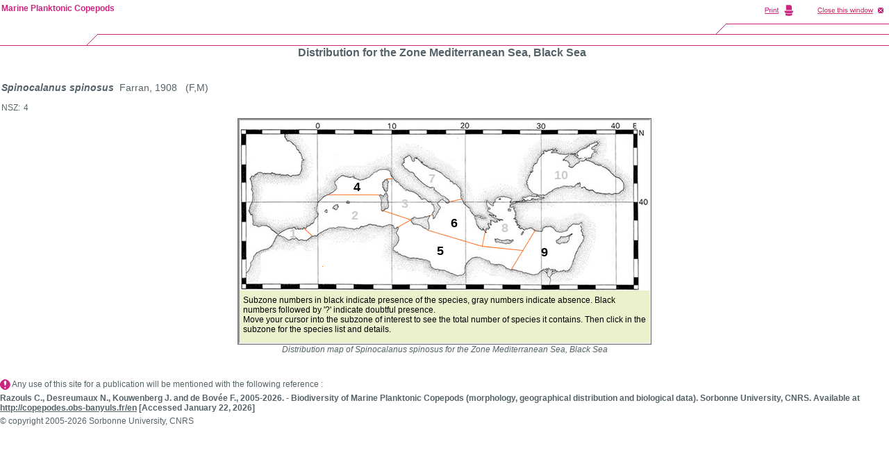

--- FILE ---
content_type: text/html; charset=ISO-8859-1
request_url: https://copepodes.obs-banyuls.fr/en/fichesp_subzones.php?sp=1637&nloc=14
body_size: 2229
content:
<!DOCTYPE HTML PUBLIC "-//W3C//DTD HTML 4.0 Transitional//EN" "http://www.w3.org/TR/html4/strict.dtd">
<html><!-- InstanceBegin template="/Templates/copepodes_popup_en.dwt" codeOutsideHTMLIsLocked="false" -->
<head>
<meta http-equiv="Content-Language" content="en">
<meta http-equiv="Content-Type" content="text/html; charset=windows-1252">
<!-- InstanceBeginEditable name="doctitle" -->
<title>Species Spinocalanus spinosus  for the Zone Mediterranean Sea, Black Sea - Marine Planktonic Copepods</title>
<meta name="description" content="Species Spinocalanus spinosus  for the Zone Mediterranean Sea, Black Sea - Marine Planktonic Copepods">
<meta name="keywords" content="Species, , for, the, Zone, Mediterranean, Sea,, Black, Sea, copepods, copepoda, planktonic copepoda, planktonic copepods, pelagic copepoda, pelagic copepods, plankton, zooplankton, database, bibliography, morphology, data base, Razouls, Claude Razouls">
<meta name="robots" content="index, follow">
<meta name="revisit-after" content="7 days">
<meta name="author" content="C. Razouls, F. de Bovée, N. Desreumaux">
<meta name="copyright" content="Sorbonne University, CNRS 2005-2026">
<!-- InstanceEndEditable --><link rel="stylesheet" type="text/css" href="../styles/xcharte.css">
<link rel="stylesheet" type="text/css" href="../styles/styles.css">
<script language="JavaScript" type="text/JavaScript">
<!--
var popUpWin2=0;
function popUpWindow(URLStr, width, height)
{
  if(popUpWin2)
  {
    if(!popUpWin2.closed) popUpWin2.close();
  }
  if (!height) height=500;
  if (!width) width=752;
  left=50;
  top2=50;  
  popUpWin2 = window.open(URLStr, 'popUpWin2', 'scrollbars=yes, toolbar=no, titlebar=yes, menubar=no, location=no, copyhistory=yes, width='+width+', height='+height+',left='+left+', top='+top2+',screenX='+left+',screenY='+top2);
}
//-->
</script>

<!-- InstanceBeginEditable name="head" -->
<script language="JavaScript" src="z-outils/backtothehtml.js"></script>
<style type="text/css">
<!--
.Style2 {font-size: 10px}
.Style3 {color: #282828}
-->
</style>
<!-- InstanceEndEditable -->
</head>

<body marginheight="0" marginwidth="0">

<table border="0" cellspacing="0" cellpadding="0" width="100%">
  <tr>
    <td width="145" height="66"><img src="../images/charte/popup/imggauche.gif" width="145" height="66" border="0"></td>
    <td width="100%" height="66"><img src="../images/charte/popup/imgcentre.gif" alt="" width="100%" height="66" border="0"></td>
    <td width="450" height="66"><img src="images/charte/popup/imgdroite-avec-print.gif" alt="" width="450" height="66" border="0" usemap="#map"></td>
  </tr>
</table>
<!-- InstanceBeginEditable name="Contenu" -->

<!--<table width="950" border="1" align="center" class="style2">-->
<table width="100%">
<tr>
<td><div align="center" class="Style5">Distribution  for the Zone Mediterranean Sea, Black Sea</div>
</td>
<td valign="top">
<div align="right">
</div>
</td></tr>
</table>

<table width="100%">



<tr><td colspan="2" height="30"></td><td></td></tr>
</table>


<table width="100%">
<tr><td colspan='2'><table width="100%"><tr><td><div class="Style4"><b><em>Spinocalanus spinosus</em></b>&nbsp;&nbsp;Farran, 1908&nbsp;&nbsp;&nbsp;(F,M)</div></td><td></td></tr></table></td></tr><tr height='10'><td></td><td></td></tr><tr><td colspan="2"><table width="100%"><tr><td valign="top" width="30">NSZ: </td><td><div align="left">4</div></td></tr></table></td></tr><tr height='5'><td></td><td></td></tr><tr height='15'><td colspan="2"><div align="center">				  
							<table width="100%" border="0" cellpadding="0" cellspacing="0">
								<tr>
								<td>
								<div align="center">
									<table width="590" border="1" bordercolor="#666666"cellpadding="0" cellspacing="0">
									<tr>
									<td>
                                    
                                                                    <iframe width="590" height="320" src="../cartes/val/sublocmedsp.php?sp=1637&l=2"></iframe>
                                  
									</td>
									</tr>
									</table>
								  <em>Distribution map of Spinocalanus spinosus  for the Zone Mediterranean Sea, Black Sea</em>
								</div>		
								</td>
								</tr>
							</table>
							
								
				  </div></td></tr><tr height='30'><td></td><td></td></tr></table>

 

            <!-- InstanceEndEditable -->
<script type="text/javascript">
	var gaJsHost = (("https:" == document.location.protocol) ? "https://ssl." : "http://www.");
	document.write(unescape("%3Cscript src='" + gaJsHost + "google-analytics.com/ga.js' type='text/javascript'%3E%3C/script%3E"));
</script>
<script type="text/javascript">
	var pageTracker = _gat._getTracker("UA-5375386-1");
	pageTracker._trackPageview();
</script>
<map name="map">
<area shape="rect" coords="250,3,319,25" HREF="javascript:window.print()">
<area shape="rect" coords="327,5,444,23" HREF="javascript:window.close()">
</map>
<div id="divnavhaut-nom-labo"> 
  <table width="100%" border="0" cellspacing="0" cellpadding="0">
    <tr> 
      <td class="Xnavhaut"> 
        <p> <a href="index.php">Marine Planktonic Copepods</a></p>
      </td>
    </tr>
  </table>
</div>

	  <table width="100%"  border="0" cellspacing="0" cellpadding="0">
        <tr>
		<td>
	  		<p align="left" class="copyright"></p><p><img src="images/boite-outils/icones/anoter_small.gif" align="absmiddle">&nbsp;Any use of this site for a publication will be mentioned with the following reference :</p>  <p><b>Razouls C., Desreumaux N., Kouwenberg J. and de Bov&eacute;e F., 2005-2026. - Biodiversity of Marine Planktonic Copepods (morphology, geographical distribution and biological data). Sorbonne University, CNRS. Available at <a href="http://copepodes.obs-banyuls.fr/en">http://copepodes.obs-banyuls.fr/en</a>&nbsp;[Accessed January 22, 2026]</b></p><p>&copy; copyright 2005-2026 Sorbonne University, CNRS</p>
		</td>
		</tr>
	  </table>
	  
</body><!-- InstanceEnd --></html>


--- FILE ---
content_type: text/html; charset=ISO-8859-1
request_url: https://copepodes.obs-banyuls.fr/cartes/val/sublocmedsp.php?sp=1637&l=2
body_size: 5812
content:
<!DOCTYPE html PUBLIC "-//W3C//DTD XHTML 1.0 Transitional//EN" "http://www.w3.org/TR/xhtml1/DTD/xhtml1-transitional.dtd">
<html xmlns="http://www.w3.org/1999/xhtml">
<head>
<meta http-equiv="Content-Type" content="text/html; charset=iso-8859-1" />
<title>Document sans titre</title>

<link href="css/style.css" rel="stylesheet" type="text/css" />

</head>

<body>






<div class="map">
<img src="images/carte_med_vierge_590px avec traits sous zones.jpg" usemap="#Map" class="map" alt="Mediterranean See subzones map" title="Mediterranean See subzones map" />
</div>


<map name="Map" id="Map">

 
   
    <area class="sz1" data-maphilight='{"groupBy":".sz1","strokeColor":"996600","strokeOpacity":0,"strokeWidth":0,"fillColor":"996600","fillOpacity":0.1}' alt="sz1" shape="poly" coords="56,164,56,164,58,162,60,161,62,160,63,159,68,157,71,155,76,156,77,155,79,155,80,156,82,157,89,157,90,157,91,157,93,155,105,167,102,169,99,172,97,173,92,173,91,173,89,172,88,172,88,172,87,173,85,173,83,171,81,169,80,170,79,171,79,172,78,171,77,170,76,170,75,170,74,171,74,172,73,172,70,172,68,171,66,170,65,169,64,168,63,167,62,167,61,168,59,166,58,166,58,166,57,166,57,166,56,166" href="../../en/subloc.php?loc=14&amp;subloc=1" target="_parent" onmouseover="javascript:display_carte('sz1','Alboran Sea','264','Spinocalanus spinosus','0','en');" onmouseout="javascript:stop_display_carte('sz1','0','en');" />
     
      <area class="sz2" data-maphilight='{"groupBy":".sz2","strokeColor":"ff0000","strokeOpacity":0,"strokeWidth":0,"fillColor":"ff0000","fillOpacity":0.1}' alt="sz2" shape="poly" coords="95,156,95,154,97,153,98,152,99,152,100,152,101,152,101,151,102,150,103,149,104,149,105,148,106,148,106,147,107,146,107,145,107,144,107,143,111,139,112,138,112,134,112,133,111,131,110,130,110,126,110,125,111,124,112,123,112,122,113,120,112,119,116,115,119,112,121,110,122,109,125,108,126,108,127,108,201,108,201,109,202,110,203,111,203,114,204,115,204,118,203,118,204,119,204,119,203,120,203,124,204,125,204,126,203,128,204,130,205,130,207,130,247,143,228,154,226,154,224,156,222,154,221,152,218,150,213,151,209,152,207,153,205,153,204,152,201,152,198,152,197,152,196,151,196,151,192,151,190,150,189,150,187,150,185,150,184,151,182,152,181,152,180,152,179,153,178,153,177,153,175,152,174,153,172,156,171,156,170,156,168,156,166,157,164,157,163,156,162,156,162,156,158,156,157,156,154,155,152,154,152,154,149,153,144,153,142,153,141,153,140,154,138,155,137,156,136,155,135,154,134,154,133,155,129,155,128,156,127,157,124,157,123,158,121,159,120,160,118,161,116,162,114,163,112,164,112,166,109,166,108,165,107,166,106,166,105,167,95,157,95,156" href="../../en/subloc.php?loc=14&amp;subloc=2" target="_parent" onmouseover="javascript:display_carte('sz2','Basin SW -  Balearic Islands','314','Spinocalanus spinosus','0','en');" onmouseout="javascript:stop_display_carte('sz2','0','en');" />

<area class="sz3" data-maphilight='{"groupBy":".sz3","strokeColor":"666666","strokeOpacity":0,"strokeWidth":0,"fillColor":"666666","fillOpacity":0.1}' alt="sz3" shape="poly" coords="222,84,223,86,225,88,226,90,227,89,228,89,229,90,229,91,229,92,232,94,234,95,236,97,237,99,239,100,241,100,243,101,244,101,245,102,248,102,251,103,253,104,255,106,257,108,259,110,260,111,261,112,261,113,264,114,265,113,267,112,268,113,268,114,270,116,271,117,275,117,275,117,276,118,276,121,277,121,279,121,279,124,280,124,280,129,279,131,278,133,278,134,277,136,274,138,273,137,272,138,271,138,270,139,268,139,267,139,266,139,265,140,265,140,260,141,260,142,254,141,253,140,252,139,251,139,250,140,250,141,249,142,248,141,247,142,247,143,207,130,209,128,212,128,213,127,214,126,214,123,214,122,213,120,213,119,213,119,214,118,214,117,213,116,212,115,213,113,213,111,213,109,213,109,212,107,212,106,211,105,211,103,212,102,213,101,213,100,213,97,214,95,214,90,214,89,214,88,213,87,212,86,212,84"  href="../../en/subloc.php?loc=14&amp;subloc=3" target="_parent" onmouseover="javascript:display_carte('sz3','Tyrrhenian Sea','279','Spinocalanus spinosus','0','en');" onmouseout="javascript:stop_display_carte('sz3','0','en');" />

    <area class="sz4" data-maphilight='{"groupBy":".sz4","strokeColor":"663399","strokeOpacity":0,"strokeWidth":0,"fillColor":"663399","fillOpacity":0.1}' alt="sz4" shape="poly" coords="127,108,129,107,130,106,130,105,131,105,132,105,134,104,136,102,138,100,139,99,140,95,138,94,137,92,137,92,137,89,138,88,140,86,140,85,141,84,143,83,145,82,146,80,149,79,151,80,152,81,154,81,155,82,159,82,160,82,162,81,164,80,164,83,167,83,167,84,170,84,170,85,172,85,173,86,175,86,178,85,180,84,182,83,184,83,185,82,186,82,189,80,190,79,192,77,193,76,193,75,194,75,197,74,198,74,199,73,200,71,202,71,206,70,210,70,212,71,214,71,215,72,217,75,217,77,217,78,218,80,219,81,220,82,221,83,222,84,212,84,211,85,211,86,210,86,208,87,208,88,207,89,206,90,206,94,206,96,207,97,208,100,209,101,210,102,211,103,211,105,210,105,209,106,208,107,208,110,207,109,205,109,204,108,203,107,202,107,201,108" href="../../en/subloc.php?loc=14&amp;subloc=4" target="_parent" onmouseover="javascript:display_carte('sz4','The Western Mediterranean (Basin NE-NW)','281','Spinocalanus spinosus','1','en');" onmouseout="javascript:stop_display_carte('sz4','1','en');" />
    
    <area class="sz5" data-maphilight='{"groupBy":".sz5","strokeColor":"33CC00","strokeOpacity":0,"strokeWidth":0,"fillColor":"33CC00","fillOpacity":0.1}' alt="sz5" shape="poly" coords="408,187,391,215,390,216,389,215,388,214,386,214,385,213,383,212,381,211,379,209,377,208,375,207,372,207,368,207,367,207,365,207,363,207,362,206,360,205,359,203,358,202,355,202,353,201,351,200,349,199,347,198,344,197,340,197,339,197,336,198,333,199,332,201,330,202,329,204,327,205,326,207,326,209,325,211,325,214,325,216,325,218,324,221,321,222,319,222,317,223,314,224,311,222,309,221,307,220,304,220,301,219,300,218,298,217,295,216,293,216,291,215,288,215,286,214,285,214,281,215,279,213,276,212,275,211,275,209,275,208,274,207,274,204,271,202,269,201,265,201,263,200,260,199,258,199,257,199,247,198,244,198,243,198,240,198,239,197,238,196,235,195,234,195,232,195,232,193,229,193,228,190,227,190,226,190,225,190,222,188,221,186,221,183,224,181,225,179,226,178,228,175,228,174,229,173,229,169,229,168,227,165,226,164,226,163,225,161,226,161,226,161,227,160,228,159,228,158,228,157,228,156,228,154,247,143,247,146,249,148,250,150,252,150,255,150,255,150,256,151,259,150,260,151,260,151,261,152,263,153,264,154,264,155,266,155,267,155,268,156,269,157,270,158,271,158,350,182,408,188" href="../../en/subloc.php?loc=14&amp;subloc=5" target="_parent" onmouseover="javascript:display_carte('sz5','South-East and Malta','156','Spinocalanus spinosus','1','en');" onmouseout="javascript:stop_display_carte('sz5','1','en');" />

  <area class="sz6" data-maphilight='{"groupBy":".sz6","strokeColor":"996600","strokeOpacity":0,"strokeWidth":0,"fillColor":"996600","fillOpacity":0.1}' alt="sz6" shape="poly" coords="320,113,321,116,322,118,322,118,322,120,325,122,328,124,330,126,331,127,332,130,334,133,336,135,337,136,339,138,340,137,341,137,342,138,341,138,339,139,339,140,339,141,340,143,340,146,341,150,343,152,344,154,345,155,348,157,349,158,350,158,350,156,350,155,351,157,352,158,353,158,353,160,353,162,350,182,271,158,272,157,273,156,273,153,272,150,273,148,271,146,271,145,271,143,272,141,273,140,274,139,274,138,277,136,278,137,278,139,278,141,278,142,280,142,281,141,281,139,282,137,283,135,285,134,286,133,285,131,286,130,287,129,288,129,288,128,289,126,289,125,288,123,286,122,285,121,285,119,286,118,287,118,288,118,288,118,288,117,289,116,290,115,292,115,293,115,295,116,296,117,298,118,298,120,299,120,301,119,302,117,320,113" href="../../en/subloc.php?loc=14&amp;subloc=6" target="_parent" onmouseover="javascript:display_carte('sz6','Ionian Sea','205','Spinocalanus spinosus','1','en');" onmouseout="javascript:stop_display_carte('sz6','1','en');" />

  <area class="sz7" data-maphilight='{"groupBy":".sz7","strokeColor":"ff0000","strokeOpacity":0,"strokeWidth":0,"fillColor":"ff0000","fillOpacity":0.1}' alt="sz7" shape="poly" coords="302,117,302,116,301,114,299,113,298,113,296,112,295,110,294,109,292,109,291,109,290,108,288,106,288,106,286,104,284,103,283,102,281,101,280,100,281,99,281,98,280,97,278,96,277,97,276,98,275,98,273,97,271,96,270,95,267,94,264,91,262,90,259,87,257,85,255,83,254,82,252,80,251,79,251,78,250,76,249,75,245,74,245,74,243,73,243,72,241,71,241,71,240,70,238,70,238,69,237,68,236,66,235,66,234,65,234,63,235,62,236,61,237,60,237,59,237,58,237,58,237,56,239,54,240,53,242,51,244,50,246,51,247,53,247,55,248,57,248,59,250,60,251,60,251,57,252,55,253,54,255,55,256,55,257,57,259,58,260,59,262,60,262,61,263,62,265,64,266,65,268,65,270,66,271,67,272,68,273,69,274,69,276,70,277,70,280,70,281,71,283,72,285,73,287,75,291,76,292,78,295,80,296,81,298,82,299,83,302,85,303,85,303,88,305,88,306,88,307,89,307,90,308,92,309,92,311,92,313,93,314,95,316,97,317,98,318,101,318,103,318,104,318,107,318,109,318,110,319,112,320,113,302,117" href="../../en/subloc.php?loc=14&amp;subloc=7" target="_parent" onmouseover="javascript:display_carte('sz7','Adriatic Sea','297','Spinocalanus spinosus','0','en');" onmouseout="javascript:stop_display_carte('sz7','0','en');" />

<area class="sz8" data-maphilight='{"groupBy":".sz8","strokeColor":"663399","strokeOpacity":0,"strokeWidth":0,"fillColor":"663399","fillOpacity":0.1}' alt="sz8" shape="poly" coords="406,188,350,182,353,161,355,162,355,161,354,160,354,159,355,159,355,158,355,157,355,156,355,155,356,156,357,157,358,157,359,156,360,156,360,154,359,153,358,152,358,151,358,150,357,149,358,149,359,149,360,149,361,150,362,151,362,149,362,148,361,147,362,147,361,146,361,144,365,145,366,145,366,146,367,146,368,148,369,147,370,147,371,147,371,146,371,145,371,144,373,144,373,145,374,145,375,144,378,144,379,144,378,143,377,143,375,142,373,142,371,141,368,141,366,140,365,139,363,139,362,138,360,136,360,135,361,136,363,137,364,137,365,138,366,137,367,137,368,139,370,139,369,138,368,137,366,136,364,135,362,133,360,132,359,131,357,131,358,127,359,128,360,128,361,127,360,126,359,125,358,125,356,124,356,123,355,118,355,117,356,116,357,116,358,118,360,120,361,120,362,122,363,123,364,123,365,122,366,120,366,119,367,118,369,117,367,116,367,114,369,113,372,111,375,110,376,110,377,110,378,110,379,110,381,109,382,110,384,110,385,110,386,111,387,112,389,112,391,112,391,115,389,117,389,119,391,119,392,118,395,117,398,117,401,117,405,117,407,116,408,116,409,115,410,113,408,113,408,111,409,111,411,111,413,111,415,110,416,109,418,109,420,109,422,109,425,109,427,110,429,110,430,109,430,108,431,108,431,109,431,110,432,110,433,111,434,111,436,111,438,111,436,113,430,113,426,113,424,113,423,112,421,112,419,114,419,115,416,115,415,114,414,114,414,115,412,115,411,115,410,115,410,116,410,117,408,118,406,118,405,118,403,118,400,118,398,118,397,118,397,119,395,120,394,119,392,119,391,120,390,121,389,122,389,125,390,126,392,126,394,124,395,124,394,126,395,128,395,129,396,130,397,132,397,135,396,136,396,139,396,140,394,142,396,142,398,144,398,145,397,146,397,147,399,147,399,152,400,151,402,151,404,152,402,153,401,154,402,155,403,154,404,156,405,156,407,155,410,158,411,157,412,156,415,156,416,156,418,155,420,155,422,156,423,157,425,159,407,188" href="../../en/subloc.php?loc=14&amp;subloc=8" target="_parent" onmouseover="javascript:display_carte('sz8','Egeen sea-Rhodos','179','Spinocalanus spinosus','0','en');" onmouseout="javascript:stop_display_carte('sz8','0','en');" />

<area class="sz9" data-maphilight='{"groupBy":".sz9","strokeColor":"996600","strokeOpacity":0,"strokeWidth":0,"fillColor":"996600","fillOpacity":0.1}' alt="sz9" shape="poly" coords="425,159,426,160,435,160,436,159,436,157,440,153,444,154,444,154,446,153,448,153,450,154,451,155,453,157,455,159,457,160,459,161,463,161,466,160,469,160,471,159,472,157,472,156,474,154,476,153,477,152,478,150,480,149,489,150,490,148,491,147,492,147,493,148,493,150,491,151,491,152,491,153,492,154,493,155,493,156,491,159,493,161,493,165,495,166,495,169,495,171,494,174,492,176,491,178,489,182,487,186,485,190,483,193,482,196,482,198,481,200,480,204,479,206,477,211,476,213,474,215,473,216,472,216,469,216,467,216,466,215,463,217,462,217,460,218,456,216,455,215,454,214,453,214,451,214,450,214,447,214,446,214,446,213,445,212,444,213,443,213,442,213,441,213,440,214,437,214,436,215,436,216,434,216,433,218,432,218,431,220,429,221,427,221,426,222,421,222,417,221,414,220,412,219,408,219,407,218,403,217,400,217,398,216,396,215,394,215,393,215,391,215,391,215,425,159" href="../../en/subloc.php?loc=14&amp;subloc=9" target="_parent" onmouseover="javascript:display_carte('sz9','Levant Basin','341','Spinocalanus spinosus','1','en');" onmouseout="javascript:stop_display_carte('sz9','1','en');" />

<area class="sz10" data-maphilight='{"groupBy":".sz10","strokeColor":"33CC00","strokeOpacity":0,"strokeWidth":0,"fillColor":"33CC00","fillOpacity":0.1}' alt="sz10" shape="poly" coords="471,96,469,96,468,94,466,94,465,95,464,96,462,96,461,97,460,98,457,97,456,98,453,100,452,100,450,101,450,102,448,103,445,104,444,105,442,107,441,108,439,108,438,108,435,107,434,108,432,107,431,107,431,108,430,108,430,106,426,106,425,106,423,105,421,104,419,102,418,100,417,99,416,98,415,93,414,93,414,92,414,89,413,87,414,86,415,84,416,82,416,80,418,78,419,76,418,75,419,74,420,75,421,75,422,75,423,73,422,72,422,70,422,68,422,67,422,65,423,66,423,65,425,63,428,62,428,58,429,58,430,56,433,52,435,49,438,48,437,46,437,45,440,45,441,45,443,45,444,44,446,44,448,42,451,42,450,45,452,43,454,41,454,42,454,42,454,42,453,43,452,44,455,44,457,44,456,45,454,45,451,46,451,45,449,47,451,47,453,46,457,46,459,48,467,48,467,49,471,49,472,48,473,49,474,50,472,52,471,53,470,53,466,57,466,58,467,58,468,58,469,58,469,59,471,59,474,60,475,62,475,64,474,66,474,66,475,67,479,68,482,65,483,64,485,62,488,62,488,59,491,58,492,59,495,59,496,58,497,57,496,56,497,54,497,53,495,53,494,55,493,54,491,55,488,55,486,53,477,48,483,49,488,52,485,47,488,45,491,43,494,41,497,40,499,40,500,40,500,38,503,37,504,35,506,34,508,34,509,33,511,32,513,32,514,31,516,33,516,34,514,36,513,36,512,35,511,37,508,39,507,41,509,42,511,42,512,43,511,44,509,44,510,45,508,48,507,49,506,53,504,54,502,54,501,55,500,54,498,53,499,55,500,55,498,56,498,57,501,58,504,58,505,59,510,62,513,63,518,65,520,65,522,67,526,68,529,70,531,71,534,75,536,77,539,79,542,82,544,83,546,83,548,84,551,87,553,91,553,98,552,101,550,102,548,103,546,105,539,105,538,106,535,106,533,105,531,105,529,106,526,106,524,105,518,105,517,104,512,105,508,100,505,101,503,101,502,100,500,99,498,98,496,96,495,97,493,98,492,97,491,97,490,95,490,93,490,91,490,90,489,90,489,90,488,90,487,92,484,92,483,94,482,96,479,96,478,95,476,95,473,96,471,96" href="../../en/subloc.php?loc=14&amp;subloc=10" target="_parent" onmouseover="javascript:display_carte('sz10','Black Sea','128','Spinocalanus spinosus','0','en');" onmouseout="javascript:stop_display_carte('sz10','0','en');" />




<!--https://www.xul.fr/css/texte-sur-image.php-->
<div style="position:absolute; top:153px; left:72px; width:10px; height:10px; z-index:2; font-size:150%">
<a id="lienInterneCartesz1" style="text-decoration:none" class="explorerListeCarteAOutAbsence" href="../../en/subloc.php?loc=14&amp;subloc=1" target="_parent" onmouseover="javascript:$('.sz1').mouseover();display_carte('sz1','Alboran Sea','264','Spinocalanus spinosus','0','en');" onmouseout="javascript:$('.sz1').mouseout();stop_display_carte('sz1','0','en');" >
  <center>
    <b>
    1    </b>
  </center>
</a>
</div>

<div style="position:absolute; top:127px; left:161px; width:10px; height:10px; z-index:2; font-size:150%">
<a id="lienInterneCartesz2" style="text-decoration:none" class="explorerListeCarteAOutAbsence" href="../../en/subloc.php?loc=14&amp;subloc=2" target="_parent" onmouseover="javascript:$('.sz2').mouseover();display_carte('sz2','Basin SW -  Balearic Islands','314','Spinocalanus spinosus','0','en');" onmouseout="javascript:$('.sz2').mouseout();stop_display_carte('sz2','0','en');" >
  <center>
    <b>
    2    </b>
  </center>
</a>
</div>

<div style="position:absolute; top:110px; left:233px; width:10px; height:10px; z-index:2; font-size:150%">
<a id="lienInterneCartesz3" style="text-decoration:none" class="explorerListeCarteAOutAbsence" href="../../en/subloc.php?loc=14&amp;subloc=3" target="_parent" onmouseover="javascript:$('.sz3').mouseover();display_carte('sz3','Tyrrhenian Sea','279','Spinocalanus spinosus','0','en');" onmouseout="javascript:$('.sz3').mouseout();stop_display_carte('sz3','0','en');" >
  <center>
    <b>
    3    </b>
  </center>
</a>
</div>

<div style="position:absolute; top:86px; left:164px; width:10px; height:10px; z-index:2; font-size:150%">
<a id="lienInterneCartesz4" style="text-decoration:none" class="explorerListeCarteAOut" href="../../en/subloc.php?loc=14&amp;subloc=4" target="_parent" onmouseover="javascript:$('.sz4').mouseover();display_carte('sz4','The Western Mediterranean (Basin NE-NW)','281','Spinocalanus spinosus','1','en');" onmouseout="javascript:$('.sz4').mouseout();stop_display_carte('sz4','1','en');" >
  <center>
    <b>
    4    </b>
  </center>
</a>
</div>

<div style="position:absolute; top:178px; left:284px; width:10px; height:10px; z-index:2; font-size:150%">
<a id="lienInterneCartesz5" style="text-decoration:none" class="explorerListeCarteAOut" href="../../en/subloc.php?loc=14&amp;subloc=5" target="_parent" onmouseover="javascript:$('.sz5').mouseover();display_carte('sz5','South-East and Malta','156','Spinocalanus spinosus','1','en');" onmouseout="javascript:$('.sz5').mouseout();stop_display_carte('sz5','1','en');" >
  <center>
    <b>
    5    </b>
  </center>
</a>
</div>

<div style="position:absolute; top:138px; left:304px; width:10px; height:10px; z-index:2; font-size:150%">
<a id="lienInterneCartesz6" style="text-decoration:none" class="explorerListeCarteAOut" href="../../en/subloc.php?loc=14&amp;subloc=6" target="_parent" onmouseover="javascript:$('.sz6').mouseover();display_carte('sz6','Ionian Sea','205','Spinocalanus spinosus','1','en');" onmouseout="javascript:$('.sz6').mouseout();stop_display_carte('sz6','1','en');" >
  <center>
    <b>
    6    </b>
  </center>
</a>
</div>

<div style="position:absolute; top:74px; left:272px; width:10px; height:10px; z-index:2; font-size:150%"><a id="lienInterneCartesz7" style="text-decoration:none" class="explorerListeCarteAOutAbsence" href="../../en/subloc.php?loc=14&amp;subloc=7" target="_parent" onmouseover="javascript:$('.sz7').mouseover();display_carte('sz7','Adriatic Sea','297','Spinocalanus spinosus','0','en');" onmouseout="javascript:$('.sz7').mouseout();stop_display_carte('sz7','0','en');" >
  <center>
    <b>
    7    </b>
  </center>
</a>
</div>

<div style="position:absolute; top:145px; left:377px; width:10px; height:10px; z-index:2; font-size:150%">
<a id="lienInterneCartesz8" style="text-decoration:none" class="explorerListeCarteAOutAbsence" href="../../en/subloc.php?loc=14&amp;subloc=8" target="_parent" onmouseover="javascript:$('.sz8').mouseover();display_carte('sz8','Egeen sea-Rhodos','179','Spinocalanus spinosus','0','en');" onmouseout="javascript:$('.sz8').mouseout();stop_display_carte('sz8','0','en');" >
  <center>
    <b>
    8    </b>
  </center>
</a>
</div>

<div style="position:absolute; top:180px; left:434px; width:10px; height:10px; z-index:2; font-size:150%">
<a id="lienInterneCartesz9" style="text-decoration:none" class="explorerListeCarteAOut" href="../../en/subloc.php?loc=14&amp;subloc=9" target="_parent" onmouseover="javascript:$('.sz9').mouseover();display_carte('sz9','Levant Basin','341','Spinocalanus spinosus','1','en');" onmouseout="javascript:$('.sz9').mouseout();stop_display_carte('sz9','1','en');" >
  <center>
    <b>
    9    </b>
  </center>
</a>
</div>

<div style="position:absolute; top:69px; left:453px; width:10px; height:10px; z-index:2; font-size:150%">
<a id="lienInterneCartesz10" style="text-decoration:none" class="explorerListeCarteAOutAbsence" href="../../en/subloc.php?loc=14&amp;subloc=10" target="_parent" onmouseover="javascript:$('.sz10').mouseover();display_carte('sz10','Black Sea','128','Spinocalanus spinosus','0','en');" onmouseout="javascript:$('.sz10').mouseout();stop_display_carte('sz10','0','en');" >
  <center>
    <b>
    10    </b>
  </center>
</a>
</div>



</map>



                                                

<div style="position:absolute; top:252px; left:5px; width:585px;" class="carte_legende" name="carte_legende" id="carte_legende">
Subzone numbers in black indicate presence of the species, gray numbers indicate absence. Black numbers followed by '?' indicate doubtful presence.<br>Move your cursor into the subzone of interest to see the total number of species it contains. Then click in the subzone for the species list and details.</div>




																			
</div>





<script src="javascript/jquery-1.6.1.min.js" type="text/javascript" ></script>
<script src="javascript/jquery.maphilight.min.js" type="text/javascript"></script>
<script src="javascript/display_cartesp.js" type="text/javascript"></script>
			    
<script type="text/javascript">
	// ICI on génèrere le script qui fait que la sous-zone de la map s'illumine au survol par la souris.
	$(function() {

		//survol de la sous-zone par la souris l'illumine
		$('.map').maphilight();
		
				
	});
</script>





</body>
</html>